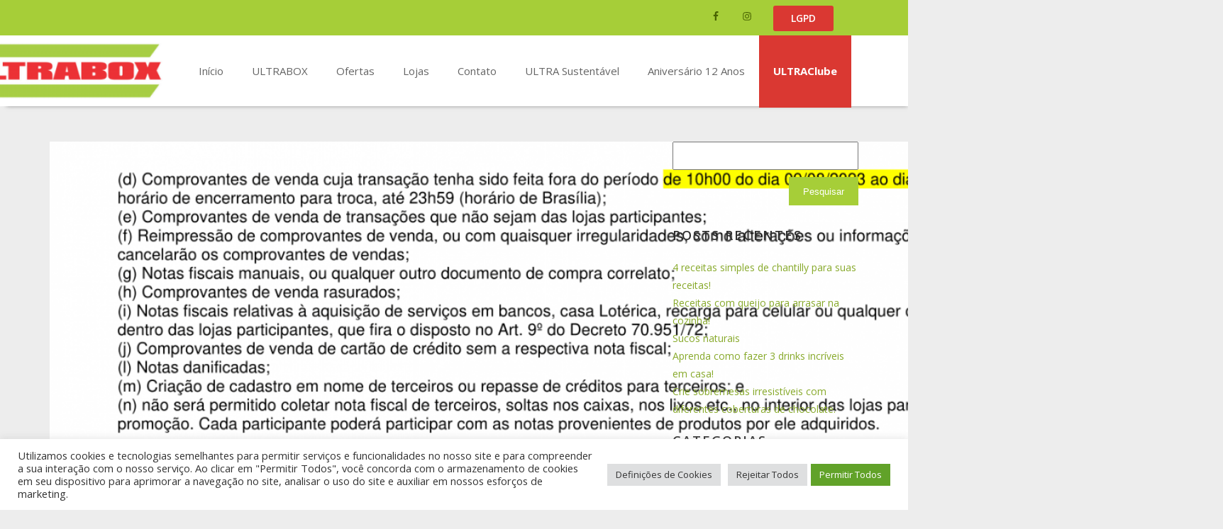

--- FILE ---
content_type: text/html; charset=UTF-8
request_url: https://ultraboxatacado.com.br/regulamento-aniversario-10-anos-ultrabox-2023-raspinha-premiada/regulamento-ultrabox-aditada-3/
body_size: 19209
content:
<!DOCTYPE html><html><head><meta charset="utf-8"><meta http-equiv="X-UA-Compatible" content="IE=edge"><meta name="viewport" content="width=device-width, initial-scale=1, maximum-scale=1, user-scalable=no">  <script type="text/javascript" async src="https://d335luupugsy2.cloudfront.net/js/loader-scripts/cec13b53-c752-4c07-a80a-8b69d43b38c2-loader.js"></script>  <script>(function(w,d,s,l,i){w[l]=w[l]||[];w[l].push({'gtm.start':new Date().getTime(),event:'gtm.js'});var f=d.getElementsByTagName(s)[0],j=d.createElement(s),dl=l!='dataLayer'?'&l='+l:'';j.async=true;j.src='https://www.googletagmanager.com/gtm.js?id='+i+dl;f.parentNode.insertBefore(j,f);})(window,document,'script','dataLayer','GTM-5VCBB7Q');</script>    <script type="text/plain" data-cli-class="cli-blocker-script" data-cli-script-type="analytics" data-cli-block="true" data-cli-element-position="head">!function(f,b,e,v,n,t,s)
  {if(f.fbq)return;n=f.fbq=function(){n.callMethod?
  n.callMethod.apply(n,arguments):n.queue.push(arguments)};
  if(!f._fbq)f._fbq=n;n.push=n;n.loaded=!0;n.version='2.0';
  n.queue=[];t=b.createElement(e);t.async=!0;
  t.src=v;s=b.getElementsByTagName(e)[0];
  s.parentNode.insertBefore(t,s)}(window, document,'script',
  'https://connect.facebook.net/en_US/fbevents.js');
  fbq('init', '285419019147923');
  fbq('track', 'PageView');</script> <noscript> <img height="1" width="1" style="display:none" src="https://www.facebook.com/tr?id=285419019147923&ev=PageView&noscript=1"/> </noscript><link media="all" href="https://ultraboxatacado.com.br/wp-content/cache/autoptimize/2/css/autoptimize_0fc30260d0dc9775e9088ae0faa2e0bd.css" rel="stylesheet"><link media="screen" href="https://ultraboxatacado.com.br/wp-content/cache/autoptimize/2/css/autoptimize_5c490a8efe78ea974beb5e8d75c43817.css" rel="stylesheet"><title>Regulamento ULTRABOX aditada-3 | ULTRABOX</title><meta name="robots" content="max-image-preview:large"/><link rel="canonical" href="https://ultraboxatacado.com.br/regulamento-aniversario-10-anos-ultrabox-2023-raspinha-premiada/regulamento-ultrabox-aditada-3/"/><meta name="generator" content="All in One SEO (AIOSEO) 4.4.3"/><meta property="og:locale" content="pt_BR"/><meta property="og:site_name" content="ULTRABOX | Servir é a nossa maior satisfação. Buscamos sempre superar as expectativas e as necessidades dos nossos clientes."/><meta property="og:type" content="article"/><meta property="og:title" content="Regulamento ULTRABOX aditada-3 | ULTRABOX"/><meta property="og:url" content="https://ultraboxatacado.com.br/regulamento-aniversario-10-anos-ultrabox-2023-raspinha-premiada/regulamento-ultrabox-aditada-3/"/><meta property="og:image" content="https://ultraboxatacado.com.br/wp-content/uploads/sites/2/2022/10/Marca-Ultrabox-e1665426626175.png"/><meta property="og:image:secure_url" content="https://ultraboxatacado.com.br/wp-content/uploads/sites/2/2022/10/Marca-Ultrabox-e1665426626175.png"/><meta property="article:published_time" content="2023-08-15T14:45:33+00:00"/><meta property="article:modified_time" content="2023-08-15T14:45:33+00:00"/><meta name="twitter:card" content="summary"/><meta name="twitter:title" content="Regulamento ULTRABOX aditada-3 | ULTRABOX"/><meta name="twitter:image" content="https://ultraboxatacado.com.br/wp-content/uploads/sites/2/2022/10/Marca-Ultrabox-e1665426626175.png"/><meta name="google" content="nositelinkssearchbox"/> <script type="application/ld+json" class="aioseo-schema">{"@context":"https:\/\/schema.org","@graph":[{"@type":"BreadcrumbList","@id":"https:\/\/ultraboxatacado.com.br\/regulamento-aniversario-10-anos-ultrabox-2023-raspinha-premiada\/regulamento-ultrabox-aditada-3\/#breadcrumblist","itemListElement":[{"@type":"ListItem","@id":"https:\/\/ultraboxatacado.com.br\/#listItem","position":1,"item":{"@type":"WebPage","@id":"https:\/\/ultraboxatacado.com.br\/","name":"In\u00edcio","description":"Servir \u00e9 a nossa maior satisfa\u00e7\u00e3o. Buscamos sempre superar as expectativas e as necessidades dos nossos clientes.","url":"https:\/\/ultraboxatacado.com.br\/"},"nextItem":"https:\/\/ultraboxatacado.com.br\/regulamento-aniversario-10-anos-ultrabox-2023-raspinha-premiada\/regulamento-ultrabox-aditada-3\/#listItem"},{"@type":"ListItem","@id":"https:\/\/ultraboxatacado.com.br\/regulamento-aniversario-10-anos-ultrabox-2023-raspinha-premiada\/regulamento-ultrabox-aditada-3\/#listItem","position":2,"item":{"@type":"WebPage","@id":"https:\/\/ultraboxatacado.com.br\/regulamento-aniversario-10-anos-ultrabox-2023-raspinha-premiada\/regulamento-ultrabox-aditada-3\/","name":"Regulamento ULTRABOX aditada-3","url":"https:\/\/ultraboxatacado.com.br\/regulamento-aniversario-10-anos-ultrabox-2023-raspinha-premiada\/regulamento-ultrabox-aditada-3\/"},"previousItem":"https:\/\/ultraboxatacado.com.br\/#listItem"}]},{"@type":"ItemPage","@id":"https:\/\/ultraboxatacado.com.br\/regulamento-aniversario-10-anos-ultrabox-2023-raspinha-premiada\/regulamento-ultrabox-aditada-3\/#itempage","url":"https:\/\/ultraboxatacado.com.br\/regulamento-aniversario-10-anos-ultrabox-2023-raspinha-premiada\/regulamento-ultrabox-aditada-3\/","name":"Regulamento ULTRABOX aditada-3 | ULTRABOX","inLanguage":"pt-BR","isPartOf":{"@id":"https:\/\/ultraboxatacado.com.br\/#website"},"breadcrumb":{"@id":"https:\/\/ultraboxatacado.com.br\/regulamento-aniversario-10-anos-ultrabox-2023-raspinha-premiada\/regulamento-ultrabox-aditada-3\/#breadcrumblist"},"datePublished":"2023-08-15T14:45:33-03:00","dateModified":"2023-08-15T14:45:33-03:00"},{"@type":"Organization","@id":"https:\/\/ultraboxatacado.com.br\/#organization","name":"ULTRABOX","url":"https:\/\/ultraboxatacado.com.br\/","logo":{"@type":"ImageObject","url":"https:\/\/ultraboxatacado.com.br\/wp-content\/uploads\/sites\/2\/2022\/10\/Marca-Ultrabox-e1665426626175.png","@id":"https:\/\/ultraboxatacado.com.br\/#organizationLogo","width":300,"height":98},"image":{"@id":"https:\/\/ultraboxatacado.com.br\/#organizationLogo"}},{"@type":"WebSite","@id":"https:\/\/ultraboxatacado.com.br\/#website","url":"https:\/\/ultraboxatacado.com.br\/","name":"ULTRABOX","description":"Servir \u00e9 a nossa maior satisfa\u00e7\u00e3o. Buscamos sempre superar as expectativas e as necessidades dos nossos clientes.","inLanguage":"pt-BR","publisher":{"@id":"https:\/\/ultraboxatacado.com.br\/#organization"}}]}</script> <script type="text/javascript">window.ga=window.ga||function(){(ga.q=ga.q||[]).push(arguments)};ga.l=+new Date;ga('create',"UA-167873665-1",'auto');ga('send','pageview');</script> <script async src="https://www.google-analytics.com/analytics.js"></script> <link rel='dns-prefetch' href='//maps.google.com'/><link rel='dns-prefetch' href='//s.w.org'/><link rel="alternate" type="application/rss+xml" title="Feed de comentários para ULTRABOX &raquo; Regulamento ULTRABOX aditada-3" href="https://ultraboxatacado.com.br/regulamento-aniversario-10-anos-ultrabox-2023-raspinha-premiada/regulamento-ultrabox-aditada-3/feed/"/> <script type="text/javascript">window._wpemojiSettings={"baseUrl":"https:\/\/s.w.org\/images\/core\/emoji\/13.0.1\/72x72\/","ext":".png","svgUrl":"https:\/\/s.w.org\/images\/core\/emoji\/13.0.1\/svg\/","svgExt":".svg","source":{"concatemoji":"https:\/\/ultraboxatacado.com.br\/wp-includes\/js\/wp-emoji-release.min.js?ver=5.6.16"}};!function(e,a,t){var n,r,o,i=a.createElement("canvas"),p=i.getContext&&i.getContext("2d");function s(e,t){var a=String.fromCharCode;p.clearRect(0,0,i.width,i.height),p.fillText(a.apply(this,e),0,0);e=i.toDataURL();return p.clearRect(0,0,i.width,i.height),p.fillText(a.apply(this,t),0,0),e===i.toDataURL()}function c(e){var t=a.createElement("script");t.src=e,t.defer=t.type="text/javascript",a.getElementsByTagName("head")[0].appendChild(t)}for(o=Array("flag","emoji"),t.supports={everything:!0,everythingExceptFlag:!0},r=0;r<o.length;r++)t.supports[o[r]]=function(e){if(!p||!p.fillText)return!1;switch(p.textBaseline="top",p.font="600 32px Arial",e){case"flag":return s([127987,65039,8205,9895,65039],[127987,65039,8203,9895,65039])?!1:!s([55356,56826,55356,56819],[55356,56826,8203,55356,56819])&&!s([55356,57332,56128,56423,56128,56418,56128,56421,56128,56430,56128,56423,56128,56447],[55356,57332,8203,56128,56423,8203,56128,56418,8203,56128,56421,8203,56128,56430,8203,56128,56423,8203,56128,56447]);case"emoji":return!s([55357,56424,8205,55356,57212],[55357,56424,8203,55356,57212])}return!1}(o[r]),t.supports.everything=t.supports.everything&&t.supports[o[r]],"flag"!==o[r]&&(t.supports.everythingExceptFlag=t.supports.everythingExceptFlag&&t.supports[o[r]]);t.supports.everythingExceptFlag=t.supports.everythingExceptFlag&&!t.supports.flag,t.DOMReady=!1,t.readyCallback=function(){t.DOMReady=!0},t.supports.everything||(n=function(){t.readyCallback()},a.addEventListener?(a.addEventListener("DOMContentLoaded",n,!1),e.addEventListener("load",n,!1)):(e.attachEvent("onload",n),a.attachEvent("onreadystatechange",function(){"complete"===a.readyState&&t.readyCallback()})),(n=t.source||{}).concatemoji?c(n.concatemoji):n.wpemoji&&n.twemoji&&(c(n.twemoji),c(n.wpemoji)))}(window,document,window._wpemojiSettings);</script> <link rel='stylesheet' id='dashicons-css' href='https://ultraboxatacado.com.br/wp-includes/css/dashicons.min.css?ver=5.6.16' type='text/css' media='all'/><link rel='stylesheet' id='js_composer_custom_css-css' href='https://ultraboxatacado.com.br/wp-content/cache/autoptimize/2/css/autoptimize_single_2133f953545589841ec879f51f0cd8bb.css?ver=5.5.2' type='text/css' media='all'/> <script type='text/javascript' id='wpgmza_data-js-extra'>var wpgmza_google_api_status={"message":"Enqueued","code":"ENQUEUED"};var wpgmza_google_api_status={"message":"Enqueued","code":"ENQUEUED"};var wpgmza_google_api_status={"message":"Enqueued","code":"ENQUEUED"};</script> <script type='text/javascript' src='//maps.google.com/maps/api/js?v=quarterly&#038;language=pt&#038;libraries=geometry%2Cplaces%2Cvisualization%2Cplaces%2Cvisualization&#038;key=AIzaSyBV_iu8fcZAbkzYIX9cQFuyqFCTPDfztso&#038;callback=__wpgmzaMapEngineLoadedCallback&#038;ver=5.6.16' id='wpgmza_api_call-js' data-usercentrics="Google Maps"></script> <script type='text/javascript' src='https://ultraboxatacado.com.br/wp-includes/js/jquery/jquery.min.js?ver=3.5.1' id='jquery-core-js'></script> <script type='text/javascript' id='wpgmza-js-extra'>var WPGMZA_localized_data={"adminurl":"https:\/\/ultraboxatacado.com.br\/wp-admin\/","siteHash":"30ee4bff5c45bef92ae782731bb9db68","ajaxurl":"https:\/\/ultraboxatacado.com.br\/wp-admin\/admin-ajax.php","pluginDirURL":"https:\/\/ultraboxatacado.com.br\/wp-content\/plugins\/wp-google-maps\/","ajaxnonce":"0a18ce1d57","legacyajaxnonce":"b72287629b","html":{"googleMapsAPIErrorDialog":"<div>\r\n\r\n\t<h2>Maps API Error<\/h2>\r\n\t\r\n\t<div>\r\n\t\r\n\t\t<p>\r\n\t\t\tOne or more error(s) have occured attempting to initialize the Maps API:\t\t<\/p>\r\n\t\r\n\t\t<ul class=\"wpgmza-google-api-error-list\">\n<li class=\"template notice notice-error\">\r\n\t\t\t\t<span class=\"wpgmza-message\"><\/span>\r\n\t\t\t\t<span class=\"wpgmza-documentation-buttons\">\r\n\t\t\t\t\t<a target=\"_blank\">\r\n\t\t\t\t\t\t<i class=\"fa\" aria-hidden=\"true\"><\/i>\r\n\t\t\t\t\t<\/a>\r\n\t\t\t\t<\/span>\r\n\t\t\t<\/li>\r\n\t\t<\/ul>\n<\/div>\r\n\t\t\t<p class=\"wpgmza-front-end-only\">\r\n\t\t<i class=\"fa fa-eye\" aria-hidden=\"true\"><\/i>\r\n\t\tThis dialog is only visible to administrators\t<\/p>\r\n\t\r\n\t<!--<button data-remodal-action=\"confirm\" class=\"remodal-confirm\">\r\n\t\tDismiss\t<\/button>-->\r\n\r\n<\/div>"},"imageFolderURL":"https:\/\/ultraboxatacado.com.br\/wp-content\/plugins\/wp-google-maps\/images\/","resturl":"https:\/\/ultraboxatacado.com.br\/wp-json\/wpgmza\/v1","restnonce":"7d6809611f","restnoncetable":{"\/(polygons|polylines|circles|rectangles|pointlabels)(\\\/\\d+)?\/":"491756d162","\/markers(\\\/\\d+)?\/":"addc1bb449","\/datatables":"e96205c1a9","\/marker-listing\/":"19611555e1","\/maps\/":"f067b2ebe9","\/heatmaps(\\\/\\d+)?\/":"70848c7855"},"settings":{"wpgmza_settings_map_streetview":"yes","wpgmza_settings_map_zoom":"yes","wpgmza_settings_map_pan":"yes","wpgmza_settings_map_type":"yes","wpgmza_settings_marker_pull":"0","wpgmza_maps_engine":"google-maps","wpgmza_maps_engine_dialog_done":true,"wpgmza_settings_image_resizing":"yes","wpgmza_settings_use_timthumb":"yes","wpgmza_settings_image_width":"200","wpgmza_google_maps_api_key":"QUl6YVN5QlZfaXU4ZmNaQWJrellJWDljUUZ1eXFGQ1RQRGZ6dHNv","engine":"google-maps","user_interface_style":"legacy","wpgmza_marker_xml_location":"opt\/bitnami\/apps\/wordpress\/htdocs\/wp-content\/uploads\/sites\/2\/wp-google-maps\/","wpgmza_marker_xml_url":"https:\/\/ultraboxatacado.com.br\/wp-content\/uploads\/sites\/2\/wp-google-maps\/","internal_engine":"legacy","disablePanControl":true,"disableStreetViewControl":true,"disableTypeControl":true,"disableZoomControl":true,"googleMapsApiKey":"QUl6YVN5QlZfaXU4ZmNaQWJrellJWDljUUZ1eXFGQ1RQRGZ6dHNv","infoWindowImageResizing":"yes","infoWindowImageWidth":"200","internalEngine":"legacy","mapsEngineDialogDone":true,"markerPull":"database","markerXmlLocation":"opt\/bitnami\/apps\/wordpress\/htdocs\/wp-content\/uploads\/sites\/2\/wp-google-maps\/","markerXmlUrl":"https:\/\/ultraboxatacado.com.br\/wp-content\/uploads\/sites\/2\/wp-google-maps\/","userInterfaceStyle":"legacy"},"stylingSettings":{},"currentPage":null,"userCanAdministrator":"0","serverCanInflate":"1","localized_strings":{"unsecure_geolocation":"Many browsers are no longer allowing geolocation from unsecured origins. You will need to secure your site with an SSL certificate (HTTPS) or this feature may not work for your visitors","use_my_location":"Use minha localiza\u00e7\u00e3o","google_api_not_loaded":"The map cannot be initialized because the Maps API has not been loaded. Please check your settings.","no_google_maps_api_key":"You have not entered a <b>Google Maps API Key<\/b>.<br \/><br \/>Please go to the your admin area, then Maps, then Settings, then the Advanced tab to <a href=\"https:\/\/ultraboxatacado.com.br\/wp-admin\/admin.php?page=wp-google-maps-menu-settings&highlight=wpgmza_google_maps_api_key#advanced-settings\">enter your Google Maps API key<\/a>.<br \/><br \/>Alternatively, <a href=\"https:\/\/ultraboxatacado.com.br\/wp-admin\/admin.php?page=wp-google-maps-menu-settings&highlight=wpgmza_maps_engine\">choose the Open Layers engine<\/a> to avoid getting an API key.","documentation":"Documenta\u00e7\u00e3o do Localizador de Loja","api_dashboard":"API Dashboard","verify_project":"Verify Project","no_shape_circle":"Please create the circle first.","no_shape_rectangle":"\ufeffExcluir este marcador","no_shape_polygon":"Please create the polygon first.","no_shape_polyline":"Excluir esta polilinha","failed_to_get_address":"Esconder o Endere\u00e7o","failed_to_create_marker":"Failed to create marker %d - this marker cannot be placed on the map.","my_location":"Minha localiza\u00e7\u00e3o","kilometers_away":"km de dist\u00e2ncia","miles_away":"milhas de dist\u00e2ncia","import_completed":"Import completed.","importing_please_wait":"Importing, this may take a moment...","no_address_specified":"Esconder o campo de endere\u00e7o","add_marker":"Adicionar Marcador","save_marker":"Salvar Marcador","please_wait":"Explique por favor","zero_results":"No results found in this location. Please try again.","address_not_found":"This address could not be found. WP Go Maps uses a 3rd party service (eg Google) to convert addresses to geographic coordinates. Unfortunately, the service has no records for this address at present. Please try an alternative format, or manually position the marker using right click.","geocode_fail":"Geocode failed due to technical reasons","you_must_check_gdpr_consent":"You must check the GDPR consent box to continue","no_gps_coordinates":"No GPS coordinates found","fetching_directions":"Obtendo instru\u00e7\u00f5es de Como Chegar","unknown_directions_service_status":"Unknown directions service status","please_fill_out_both_from_and_to_fields":"Por favor preencha tanto o campo 'de' como o 'para'","no_picture_found":"No picture found","overwrite_theme_data":"Tem certeza que voc\u00ea quer excluir o mapa?","upload_complete":"Subir Arquivo","uploading_file":"Subir Arquivo","bulk_jpeg_media_title":"WP Go Maps - Bulk JPEG Upload","from_your_location":"Minha localiza\u00e7\u00e3o","from_searched_location":"Mostrar a Localiza\u00e7\u00e3o do Usu\u00e1rio","yes":"\ufeffSim","no":"\ufeffN\u00e3o","requires_gold_v5":"Acabou de conhecer o WP Google Maps?","confirm_remove_duplicates":"This operation is not reversable. We recommend you take a backup before proceeding. Would you like to continue?","invalid_theme_data":"Invalid theme data","duplicate_custom_field_name":"Duplicate custom field names, please ensure you only add unique custom field names.","disabled_interactions_notice":"Some interactions are disabled.","interactions_enabled_notice":"Interactions Enabled","disabled_interactions_button":"Ativar Instru\u00e7\u00f5es de Como Chegar?","use_two_fingers":"Use two fingers to move the map","use_ctrl_scroll_to_zoom":"Use ctrl + scroll to zoom the map","geocode_was_not_successful":"Geocode n\u00e3o foi be","geocoding_library_notice":"Geocoding this address failed. Please check you have enabled the Geocoding API for your Google Maps API project.","map_delete_prompt_text":"Tem certeza que voc\u00ea quer excluir o mapa?","map_bulk_delete_prompt_text":"Tem certeza que voc\u00ea quer excluir o mapa?","general_delete_prompt_text":"Tem certeza que voc\u00ea quer excluir o mapa?","new_map":"Salvar o Mapa","cloud_api_key_error_1":"Autocomplete disabled. <a href=\"https:\/\/wpgmaps.com\/documentation\/autocomplete-disabled\/\" target=\"_BLANK\">Find out more<\/a>.","please_select_a_file_to_upload":"Please select a file to upload.","import_reservedwordsfix":"F\u00f3rum de suporto","delete_reservedwordsfix":"Excluir","back_to_import_data":"Back to Import Data","are_you_sure_you_wish_to_delete_this_file":"Tem certeza que voc\u00ea quer excluir esse marcador?","file_deleted":"File deleted.","please_enter_a_url_to_import_from":"Please enter a URL to import from.","loading_import_options":"Loading import options...","are_you_sure_you_wish_to_delete_this_scheduled_import":"Tem certeza que voc\u00ea quer excluir o mapa?","scheduled_import_deleted":"Scheduled import deleted.","please_select_at_least_one_map_to_export":"Please select at least one map to export.","directions":"Como Chegar","get_directions":"Como chegar","more_info":"\ufeffMais detalhes"},"api_consent_html":"<div class=\"wpgmza-gdpr-compliance\"><p>\r\n\tI agree for my personal data to be processed by <span name=\"wpgmza_gdpr_company_name\">ULTRABOX<\/span>, for the purpose(s) of <span name=\"wpgmza_gdpr_retention_purpose\">displaying map tiles, geocoding addresses and calculating and display directions.<\/span>.\r\n<\/p>\r\n\r\n<p>\t\r\n\tI agree for my personal data, provided via map API calls, to be processed by the API provider, for the purposes of geocoding (converting addresses to coordinates), reverse geocoding and\tgenerating directions.\r\n<\/p>\r\n<p>\r\n\tSome visual components of WP Go Maps use 3rd party libraries which are loaded over the network. At present the libraries are Google Maps, Open Street Map, jQuery DataTables and FontAwesome. When loading resources over a network, the 3rd party server will receive your IP address and User Agent string amongst other details. Please refer to the Privacy Policy of the respective libraries for details on how they use data and the process to exercise your rights under the GDPR regulations.\r\n<\/p>\r\n<p>\r\n\tWP Go Maps uses jQuery DataTables to display sortable, searchable tables, such as that seen in the Advanced Marker Listing and on the Map Edit Page. jQuery DataTables in certain circumstances uses a cookie to save and later recall the \"state\" of a given table - that is, the search term, sort column and order and current page. This data is held in local storage and retained until this is cleared manually. No libraries used by WP Go Maps transmit this information.\r\n<\/p>\r\n<p>\r\n\tPlease <a href=\"https:\/\/developers.google.com\/maps\/terms\">see here<\/a> and <a href=\"https:\/\/maps.google.com\/help\/terms_maps.html\">here<\/a> for Google's terms. Please also see <a href=\"https:\/\/policies.google.com\/privacy?hl=en-GB&gl=uk\">Google's Privacy Policy<\/a>. We do not send the API provider any personally identifying information, or information that could uniquely identify your device.\r\n<\/p>\r\n<p>\r\n\tWhere this notice is displayed in place of a map, agreeing to this notice will store a cookie recording your agreement so you are not prompted again.\r\n<\/p><p class='wpgmza-centered'><button class='wpgmza-api-consent'>I agree<\/button><\/div><\/p>","basic_version":"9.0.21","_isProVersion":"1","defaultMarkerIcon":"https:\/\/ultraboxatacado.com.br\/wp-content\/plugins\/wp-google-maps\/images\/spotlight-poi3.png","markerXMLPathURL":"\/\/ultraboxatacado.com.br\/wp-content\/uploads\/sites\/2\/wp-google-maps\/2-","is_admin":"0","locale":"pt_BR","isServerIIS":"","labelpointIcon":"https:\/\/ultraboxatacado.com.br\/wp-content\/plugins\/wp-google-maps\/images\/label-point.png","buildCode":"B.9.0.21::P.8.1.9::L.G","import_security_nonce":"48b36d96f4","export_security_nonce":"132a7305c1","gutenbergData":{"maps":[{"id":"1","map_title":"Nossas Lojas"}]},"postID":"11106","mediaRestUrl":"https:\/\/ultraboxatacado.com.br\/wp-json\/wp\/v2\/media\/","categoryTreeData":{"id":0,"name":"Todas","icon":{"url":"","retina":false},"priority":0,"children":[],"marker_count":0},"defaultPreloaderImage":"https:\/\/ultraboxatacado.com.br\/wp-content\/plugins\/wp-google-maps-pro\/images\/AjaxLoader.gif","pro_version":"8.1.9","heatmapIcon":"https:\/\/ultraboxatacado.com.br\/wp-content\/plugins\/wp-google-maps-pro\/images\/heatmap-point.png"};var WPGMZA_localized_data={"adminurl":"https:\/\/ultraboxatacado.com.br\/wp-admin\/","siteHash":"30ee4bff5c45bef92ae782731bb9db68","ajaxurl":"https:\/\/ultraboxatacado.com.br\/wp-admin\/admin-ajax.php","pluginDirURL":"https:\/\/ultraboxatacado.com.br\/wp-content\/plugins\/wp-google-maps\/","ajaxnonce":"0a18ce1d57","legacyajaxnonce":"b72287629b","html":{"googleMapsAPIErrorDialog":"<div>\r\n\r\n\t<h2>Maps API Error<\/h2>\r\n\t\r\n\t<div>\r\n\t\r\n\t\t<p>\r\n\t\t\tOne or more error(s) have occured attempting to initialize the Maps API:\t\t<\/p>\r\n\t\r\n\t\t<ul class=\"wpgmza-google-api-error-list\">\n<li class=\"template notice notice-error\">\r\n\t\t\t\t<span class=\"wpgmza-message\"><\/span>\r\n\t\t\t\t<span class=\"wpgmza-documentation-buttons\">\r\n\t\t\t\t\t<a target=\"_blank\">\r\n\t\t\t\t\t\t<i class=\"fa\" aria-hidden=\"true\"><\/i>\r\n\t\t\t\t\t<\/a>\r\n\t\t\t\t<\/span>\r\n\t\t\t<\/li>\r\n\t\t<\/ul>\n<\/div>\r\n\t\t\t<p class=\"wpgmza-front-end-only\">\r\n\t\t<i class=\"fa fa-eye\" aria-hidden=\"true\"><\/i>\r\n\t\tThis dialog is only visible to administrators\t<\/p>\r\n\t\r\n\t<!--<button data-remodal-action=\"confirm\" class=\"remodal-confirm\">\r\n\t\tDismiss\t<\/button>-->\r\n\r\n<\/div>"},"imageFolderURL":"https:\/\/ultraboxatacado.com.br\/wp-content\/plugins\/wp-google-maps\/images\/","resturl":"https:\/\/ultraboxatacado.com.br\/wp-json\/wpgmza\/v1","restnonce":"7d6809611f","restnoncetable":{"\/(polygons|polylines|circles|rectangles|pointlabels)(\\\/\\d+)?\/":"491756d162","\/markers(\\\/\\d+)?\/":"addc1bb449","\/datatables":"e96205c1a9","\/marker-listing\/":"19611555e1","\/maps\/":"f067b2ebe9","\/heatmaps(\\\/\\d+)?\/":"70848c7855"},"settings":{"wpgmza_settings_map_streetview":"yes","wpgmza_settings_map_zoom":"yes","wpgmza_settings_map_pan":"yes","wpgmza_settings_map_type":"yes","wpgmza_settings_marker_pull":"0","wpgmza_maps_engine":"google-maps","wpgmza_maps_engine_dialog_done":true,"wpgmza_settings_image_resizing":"yes","wpgmza_settings_use_timthumb":"yes","wpgmza_settings_image_width":"200","wpgmza_google_maps_api_key":"QUl6YVN5QlZfaXU4ZmNaQWJrellJWDljUUZ1eXFGQ1RQRGZ6dHNv","engine":"google-maps","user_interface_style":"legacy","wpgmza_marker_xml_location":"opt\/bitnami\/apps\/wordpress\/htdocs\/wp-content\/uploads\/sites\/2\/wp-google-maps\/","wpgmza_marker_xml_url":"https:\/\/ultraboxatacado.com.br\/wp-content\/uploads\/sites\/2\/wp-google-maps\/","internal_engine":"legacy","disablePanControl":true,"disableStreetViewControl":true,"disableTypeControl":true,"disableZoomControl":true,"googleMapsApiKey":"QUl6YVN5QlZfaXU4ZmNaQWJrellJWDljUUZ1eXFGQ1RQRGZ6dHNv","infoWindowImageResizing":"yes","infoWindowImageWidth":"200","internalEngine":"legacy","mapsEngineDialogDone":true,"markerPull":"database","markerXmlLocation":"opt\/bitnami\/apps\/wordpress\/htdocs\/wp-content\/uploads\/sites\/2\/wp-google-maps\/","markerXmlUrl":"https:\/\/ultraboxatacado.com.br\/wp-content\/uploads\/sites\/2\/wp-google-maps\/","userInterfaceStyle":"legacy"},"stylingSettings":{},"currentPage":null,"userCanAdministrator":"0","serverCanInflate":"1","localized_strings":{"unsecure_geolocation":"Many browsers are no longer allowing geolocation from unsecured origins. You will need to secure your site with an SSL certificate (HTTPS) or this feature may not work for your visitors","use_my_location":"Use minha localiza\u00e7\u00e3o","google_api_not_loaded":"The map cannot be initialized because the Maps API has not been loaded. Please check your settings.","no_google_maps_api_key":"You have not entered a <b>Google Maps API Key<\/b>.<br \/><br \/>Please go to the your admin area, then Maps, then Settings, then the Advanced tab to <a href=\"https:\/\/ultraboxatacado.com.br\/wp-admin\/admin.php?page=wp-google-maps-menu-settings&highlight=wpgmza_google_maps_api_key#advanced-settings\">enter your Google Maps API key<\/a>.<br \/><br \/>Alternatively, <a href=\"https:\/\/ultraboxatacado.com.br\/wp-admin\/admin.php?page=wp-google-maps-menu-settings&highlight=wpgmza_maps_engine\">choose the Open Layers engine<\/a> to avoid getting an API key.","documentation":"Documenta\u00e7\u00e3o do Localizador de Loja","api_dashboard":"API Dashboard","verify_project":"Verify Project","no_shape_circle":"Please create the circle first.","no_shape_rectangle":"\ufeffExcluir este marcador","no_shape_polygon":"Please create the polygon first.","no_shape_polyline":"Excluir esta polilinha","failed_to_get_address":"Esconder o Endere\u00e7o","failed_to_create_marker":"Failed to create marker %d - this marker cannot be placed on the map.","my_location":"Minha localiza\u00e7\u00e3o","kilometers_away":"km de dist\u00e2ncia","miles_away":"milhas de dist\u00e2ncia","import_completed":"Import completed.","importing_please_wait":"Importing, this may take a moment...","no_address_specified":"Esconder o campo de endere\u00e7o","add_marker":"Adicionar Marcador","save_marker":"Salvar Marcador","please_wait":"Explique por favor","zero_results":"No results found in this location. Please try again.","address_not_found":"This address could not be found. WP Go Maps uses a 3rd party service (eg Google) to convert addresses to geographic coordinates. Unfortunately, the service has no records for this address at present. Please try an alternative format, or manually position the marker using right click.","geocode_fail":"Geocode failed due to technical reasons","you_must_check_gdpr_consent":"You must check the GDPR consent box to continue","no_gps_coordinates":"No GPS coordinates found","fetching_directions":"Obtendo instru\u00e7\u00f5es de Como Chegar","unknown_directions_service_status":"Unknown directions service status","please_fill_out_both_from_and_to_fields":"Por favor preencha tanto o campo 'de' como o 'para'","no_picture_found":"No picture found","overwrite_theme_data":"Tem certeza que voc\u00ea quer excluir o mapa?","upload_complete":"Subir Arquivo","uploading_file":"Subir Arquivo","bulk_jpeg_media_title":"WP Go Maps - Bulk JPEG Upload","from_your_location":"Minha localiza\u00e7\u00e3o","from_searched_location":"Mostrar a Localiza\u00e7\u00e3o do Usu\u00e1rio","yes":"\ufeffSim","no":"\ufeffN\u00e3o","requires_gold_v5":"Acabou de conhecer o WP Google Maps?","confirm_remove_duplicates":"This operation is not reversable. We recommend you take a backup before proceeding. Would you like to continue?","invalid_theme_data":"Invalid theme data","duplicate_custom_field_name":"Duplicate custom field names, please ensure you only add unique custom field names.","disabled_interactions_notice":"Some interactions are disabled.","interactions_enabled_notice":"Interactions Enabled","disabled_interactions_button":"Ativar Instru\u00e7\u00f5es de Como Chegar?","use_two_fingers":"Use two fingers to move the map","use_ctrl_scroll_to_zoom":"Use ctrl + scroll to zoom the map","geocode_was_not_successful":"Geocode n\u00e3o foi be","geocoding_library_notice":"Geocoding this address failed. Please check you have enabled the Geocoding API for your Google Maps API project.","map_delete_prompt_text":"Tem certeza que voc\u00ea quer excluir o mapa?","map_bulk_delete_prompt_text":"Tem certeza que voc\u00ea quer excluir o mapa?","general_delete_prompt_text":"Tem certeza que voc\u00ea quer excluir o mapa?","new_map":"Salvar o Mapa","cloud_api_key_error_1":"Autocomplete disabled. <a href=\"https:\/\/wpgmaps.com\/documentation\/autocomplete-disabled\/\" target=\"_BLANK\">Find out more<\/a>.","please_select_a_file_to_upload":"Please select a file to upload.","import_reservedwordsfix":"F\u00f3rum de suporto","delete_reservedwordsfix":"Excluir","back_to_import_data":"Back to Import Data","are_you_sure_you_wish_to_delete_this_file":"Tem certeza que voc\u00ea quer excluir esse marcador?","file_deleted":"File deleted.","please_enter_a_url_to_import_from":"Please enter a URL to import from.","loading_import_options":"Loading import options...","are_you_sure_you_wish_to_delete_this_scheduled_import":"Tem certeza que voc\u00ea quer excluir o mapa?","scheduled_import_deleted":"Scheduled import deleted.","please_select_at_least_one_map_to_export":"Please select at least one map to export.","directions":"Como Chegar","get_directions":"Como chegar","more_info":"\ufeffMais detalhes"},"api_consent_html":"<div class=\"wpgmza-gdpr-compliance\"><p>\r\n\tI agree for my personal data to be processed by <span name=\"wpgmza_gdpr_company_name\">ULTRABOX<\/span>, for the purpose(s) of <span name=\"wpgmza_gdpr_retention_purpose\">displaying map tiles, geocoding addresses and calculating and display directions.<\/span>.\r\n<\/p>\r\n\r\n<p>\t\r\n\tI agree for my personal data, provided via map API calls, to be processed by the API provider, for the purposes of geocoding (converting addresses to coordinates), reverse geocoding and\tgenerating directions.\r\n<\/p>\r\n<p>\r\n\tSome visual components of WP Go Maps use 3rd party libraries which are loaded over the network. At present the libraries are Google Maps, Open Street Map, jQuery DataTables and FontAwesome. When loading resources over a network, the 3rd party server will receive your IP address and User Agent string amongst other details. Please refer to the Privacy Policy of the respective libraries for details on how they use data and the process to exercise your rights under the GDPR regulations.\r\n<\/p>\r\n<p>\r\n\tWP Go Maps uses jQuery DataTables to display sortable, searchable tables, such as that seen in the Advanced Marker Listing and on the Map Edit Page. jQuery DataTables in certain circumstances uses a cookie to save and later recall the \"state\" of a given table - that is, the search term, sort column and order and current page. This data is held in local storage and retained until this is cleared manually. No libraries used by WP Go Maps transmit this information.\r\n<\/p>\r\n<p>\r\n\tPlease <a href=\"https:\/\/developers.google.com\/maps\/terms\">see here<\/a> and <a href=\"https:\/\/maps.google.com\/help\/terms_maps.html\">here<\/a> for Google's terms. Please also see <a href=\"https:\/\/policies.google.com\/privacy?hl=en-GB&gl=uk\">Google's Privacy Policy<\/a>. We do not send the API provider any personally identifying information, or information that could uniquely identify your device.\r\n<\/p>\r\n<p>\r\n\tWhere this notice is displayed in place of a map, agreeing to this notice will store a cookie recording your agreement so you are not prompted again.\r\n<\/p><p class='wpgmza-centered'><button class='wpgmza-api-consent'>I agree<\/button><\/div><\/p>","basic_version":"9.0.21","_isProVersion":"1","defaultMarkerIcon":"https:\/\/ultraboxatacado.com.br\/wp-content\/plugins\/wp-google-maps\/images\/spotlight-poi3.png","markerXMLPathURL":"\/\/ultraboxatacado.com.br\/wp-content\/uploads\/sites\/2\/wp-google-maps\/2-","is_admin":"0","locale":"pt_BR","isServerIIS":"","labelpointIcon":"https:\/\/ultraboxatacado.com.br\/wp-content\/plugins\/wp-google-maps\/images\/label-point.png","buildCode":"B.9.0.21::P.8.1.9::L.G","import_security_nonce":"48b36d96f4","export_security_nonce":"132a7305c1","gutenbergData":{"maps":[{"id":"1","map_title":"Nossas Lojas"}]},"postID":"11106","mediaRestUrl":"https:\/\/ultraboxatacado.com.br\/wp-json\/wp\/v2\/media\/","categoryTreeData":{"id":0,"name":"Todas","icon":{"url":"","retina":false},"priority":0,"children":[],"marker_count":0},"defaultPreloaderImage":"https:\/\/ultraboxatacado.com.br\/wp-content\/plugins\/wp-google-maps-pro\/images\/AjaxLoader.gif","pro_version":"8.1.9","heatmapIcon":"https:\/\/ultraboxatacado.com.br\/wp-content\/plugins\/wp-google-maps-pro\/images\/heatmap-point.png"};</script> <script type='text/javascript' id='cookie-law-info-js-extra'>var Cli_Data={"nn_cookie_ids":["__trf.src","cookielawinfo-checkbox-necessary","cookielawinfo-checkbox-performance","cookielawinfo-checkbox-analytics","cookielawinfo-checkbox-advertisement","_fbp","fr","_ga","_gid","cookielawinfo-checkbox-functional","cookielawinfo-checkbox-others"],"cookielist":[],"non_necessary_cookies":{"analytics":["_ga","_gid"],"advertisement":["__trf.src","_fbp","fr"],"performance":["_gat"]},"ccpaEnabled":"","ccpaRegionBased":"","ccpaBarEnabled":"","strictlyEnabled":["necessary","obligatoire"],"ccpaType":"gdpr","js_blocking":"1","custom_integration":"","triggerDomRefresh":"","secure_cookies":""};var cli_cookiebar_settings={"animate_speed_hide":"500","animate_speed_show":"500","background":"#FFF","border":"#b1a6a6c2","border_on":"","button_1_button_colour":"#61a229","button_1_button_hover":"#4e8221","button_1_link_colour":"#fff","button_1_as_button":"1","button_1_new_win":"","button_2_button_colour":"#333","button_2_button_hover":"#292929","button_2_link_colour":"#ffffff","button_2_as_button":"","button_2_hidebar":"","button_3_button_colour":"#dedfe0","button_3_button_hover":"#b2b2b3","button_3_link_colour":"#333333","button_3_as_button":"1","button_3_new_win":"","button_4_button_colour":"#dedfe0","button_4_button_hover":"#b2b2b3","button_4_link_colour":"#333333","button_4_as_button":"1","button_7_button_colour":"#61a229","button_7_button_hover":"#4e8221","button_7_link_colour":"#fff","button_7_as_button":"1","button_7_new_win":"","font_family":"inherit","header_fix":"","notify_animate_hide":"1","notify_animate_show":"","notify_div_id":"#cookie-law-info-bar","notify_position_horizontal":"right","notify_position_vertical":"bottom","scroll_close":"","scroll_close_reload":"","accept_close_reload":"","reject_close_reload":"","showagain_tab":"","showagain_background":"#fff","showagain_border":"#000","showagain_div_id":"#cookie-law-info-again","showagain_x_position":"100px","text":"#333333","show_once_yn":"","show_once":"10000","logging_on":"","as_popup":"","popup_overlay":"1","bar_heading_text":"","cookie_bar_as":"banner","popup_showagain_position":"bottom-right","widget_position":"left"};var log_object={"ajax_url":"https:\/\/ultraboxatacado.com.br\/wp-admin\/admin-ajax.php"};</script> <link rel="https://api.w.org/" href="https://ultraboxatacado.com.br/wp-json/"/><link rel="alternate" type="application/json" href="https://ultraboxatacado.com.br/wp-json/wp/v2/media/11106"/><link rel="EditURI" type="application/rsd+xml" title="RSD" href="https://ultraboxatacado.com.br/xmlrpc.php?rsd"/><link rel="wlwmanifest" type="application/wlwmanifest+xml" href="https://ultraboxatacado.com.br/wp-includes/wlwmanifest.xml"/><meta name="generator" content="WordPress 5.6.16"/><link rel='shortlink' href='https://ultraboxatacado.com.br/?p=11106'/><link rel="alternate" type="application/json+oembed" href="https://ultraboxatacado.com.br/wp-json/oembed/1.0/embed?url=https%3A%2F%2Fultraboxatacado.com.br%2Fregulamento-aniversario-10-anos-ultrabox-2023-raspinha-premiada%2Fregulamento-ultrabox-aditada-3%2F"/><link rel="alternate" type="text/xml+oembed" href="https://ultraboxatacado.com.br/wp-json/oembed/1.0/embed?url=https%3A%2F%2Fultraboxatacado.com.br%2Fregulamento-aniversario-10-anos-ultrabox-2023-raspinha-premiada%2Fregulamento-ultrabox-aditada-3%2F&#038;format=xml"/><meta name="generator" content="Powered by WPBakery Page Builder - drag and drop page builder for WordPress."/> <!--[if lte IE 9]><link rel="stylesheet" type="text/css" href="https://ultraboxatacado.com.br/wp-content/plugins/js_composer/assets/css/vc_lte_ie9.min.css" media="screen"><![endif]--><meta name="generator" content="Powered by Slider Revolution 5.4.8.3 - responsive, Mobile-Friendly Slider Plugin for WordPress with comfortable drag and drop interface."/><link rel="icon" href="https://ultraboxatacado.com.br/wp-content/uploads/sites/2/2022/10/cropped-Favicon_Ultrabox-32x32.png" sizes="32x32"/><link rel="icon" href="https://ultraboxatacado.com.br/wp-content/uploads/sites/2/2022/10/cropped-Favicon_Ultrabox-192x192.png" sizes="192x192"/><link rel="apple-touch-icon" href="https://ultraboxatacado.com.br/wp-content/uploads/sites/2/2022/10/cropped-Favicon_Ultrabox-180x180.png"/><meta name="msapplication-TileImage" content="https://ultraboxatacado.com.br/wp-content/uploads/sites/2/2022/10/cropped-Favicon_Ultrabox-270x270.png"/> <script type="text/javascript">function setREVStartSize(e){try{e.c=jQuery(e.c);var i=jQuery(window).width(),t=9999,r=0,n=0,l=0,f=0,s=0,h=0;if(e.responsiveLevels&&(jQuery.each(e.responsiveLevels,function(e,f){f>i&&(t=r=f,l=e),i>f&&f>r&&(r=f,n=e)}),t>r&&(l=n)),f=e.gridheight[l]||e.gridheight[0]||e.gridheight,s=e.gridwidth[l]||e.gridwidth[0]||e.gridwidth,h=i/s,h=h>1?1:h,f=Math.round(h*f),"fullscreen"==e.sliderLayout){var u=(e.c.width(),jQuery(window).height());if(void 0!=e.fullScreenOffsetContainer){var c=e.fullScreenOffsetContainer.split(",");if(c)jQuery.each(c,function(e,i){u=jQuery(i).length>0?u-jQuery(i).outerHeight(!0):u}),e.fullScreenOffset.split("%").length>1&&void 0!=e.fullScreenOffset&&e.fullScreenOffset.length>0?u-=jQuery(window).height()*parseInt(e.fullScreenOffset,0)/100:void 0!=e.fullScreenOffset&&e.fullScreenOffset.length>0&&(u-=parseInt(e.fullScreenOffset,0))}f=u}else void 0!=e.minHeight&&f<e.minHeight&&(f=e.minHeight);e.c.closest(".rev_slider_wrapper").css({height:f})}catch(d){console.log("Failure at Presize of Slider:"+d)}};</script> <noscript><style type="text/css">.wpb_animate_when_almost_visible{opacity:1}</style></noscript></head><body class="attachment attachment-template-default attachmentid-11106 attachment-png wp-custom-logo wpb-js-composer js-comp-ver-5.5.2 vc_responsive"> <noscript><iframe src="https://www.googletagmanager.com/ns.html?id=GTM-5VCBB7Q" height="0" width="0" style="display:none;visibility:hidden"></iframe></noscript><div style="position:absolute; left:-35255px;"><p>Experimente a revolução dos jogos online no <a href="https://spinangas.pt">Spinanga</a>, onde tecnologia de ponta se encontra com entretenimento de alta qualidade. Nossa plataforma oferece uma seleção exclusiva de slots com mecânicas inovadoras, sistemas de recompensas inteligentes e gráficos cinematográficos que transformam cada rodada numa experiência cinematográfica única.</p><p>Adentre o universo premium do <a href="https://ninecasinopt.com/">Nine Casino </a>, um santuário digital para os apreciadores de jogos sofisticados. Aqui você encontrará mesas de poker exclusivas com dealers profissionais, programas de fidelidade personalizados e acesso privilegiado a eventos especiais que conectam jogadores de todo o mundo numa atmosfera de luxo e exclusividade.</p><p>Mergulhe na adrenalina pura do <a href="https://mostbets-portugal.com/">Mostbet</a>, onde cada aposta representa uma oportunidade de conquistar prêmios extraordinários. Nossa plataforma combina jogos clássicos reinventados com inovações tecnológicas de última geração, oferecendo promoções semanais exclusivas e um sistema de cashback que maximiza suas chances de sucesso.</p><p>Descubra a excelência em jogos no <a href="https://888starz-login-pt.com/">888Starz</a>, uma plataforma que redefine os padrões de entretenimento digital. Com torneios diários emocionantes, jackpots acumulados que podem mudar vidas e um programa VIP que oferece benefícios incomparáveis, cada sessão de jogo se torna uma jornada rumo à grandeza.</p></div><header class="ib-header"> <span class="ib-header-button" onClick="openDiv(this)" data-open=".ib-header-bot-menu"><i class="fa fa-bars"></i></span><div class="ib-header-top"><div class="container"><div class="row"><div class="col-xs-12 text-left"><ul class="ib-header-top-list"><li style="float: right"><div class="widget simple-social-icons"><h6 class="ib-footer-top-widget-title">Redes Sociais</h6><ul class="alignleft"><li class="ssi-facebook"><a href="https://www.facebook.com/ultraboxatacado/" target="_blank" rel="noopener noreferrer"><svg role="img" class="social-facebook" aria-labelledby="social-facebook-2"><title id="social-facebook-2">Facebook</title><use xlink:href="https://ultraboxatacado.com.br/wp-content/plugins/simple-social-icons/symbol-defs.svg#social-facebook"></use></svg></a></li><li class="ssi-instagram"><a href="https://www.instagram.com/ultraboxatacado/" target="_blank" rel="noopener noreferrer"><svg role="img" class="social-instagram" aria-labelledby="social-instagram-2"><title id="social-instagram-2">Instagram</title><use xlink:href="https://ultraboxatacado.com.br/wp-content/plugins/simple-social-icons/symbol-defs.svg#social-instagram"></use></svg></a></li></ul></div><div class="widget_text widget widget_custom_html"><div class="textwidget custom-html-widget"><a class="ib-social-btn-header" id="btn-lgpd" href="https://ultraboxatacado.com.br/lei-geral-de-protecao-de-dados-lgpd/">LGPD</a></div></div></li></ul></div></div></div></div><div class="ib-header-bot"><div class="container"><div class="row"><div class="col-xs-12 col-sm-3 col-md-3"><div class="ib-header-bot-logo"> <a href="https://ultraboxatacado.com.br/" class="custom-logo-link" rel="home"><noscript><img width="300" height="98" src="https://ultraboxatacado.com.br/wp-content/uploads/sites/2/2022/10/Marca-Ultrabox-e1665426626175.png" class="custom-logo" alt="ULTRABOX"/></noscript><img width="300" height="98" src='data:image/svg+xml,%3Csvg%20xmlns=%22http://www.w3.org/2000/svg%22%20viewBox=%220%200%20300%2098%22%3E%3C/svg%3E' data-src="https://ultraboxatacado.com.br/wp-content/uploads/sites/2/2022/10/Marca-Ultrabox-e1665426626175.png" class="lazyload custom-logo" alt="ULTRABOX"/></a></div></div><div class="col-xs-12 col-sm-9 col-md-9 text-right"><nav class="ib-header-bot-menu"><ul id="menu-menu-principal-com-terca-da-carne" class="menu"><li id="menu-item-1935" class="menu-item menu-item-type-post_type menu-item-object-page menu-item-home menu-item-1935"><a href="https://ultraboxatacado.com.br/">Início</a></li><li id="menu-item-1936" class="menu-item menu-item-type-custom menu-item-object-custom menu-item-has-children menu-item-1936"><a href="#">ULTRABOX</a><ul class="sub-menu"><li id="menu-item-1937" class="menu-item menu-item-type-post_type menu-item-object-page menu-item-1937"><a href="https://ultraboxatacado.com.br/quem-somos/">Quem somos</a></li><li id="menu-item-1938" class="menu-item menu-item-type-post_type menu-item-object-page menu-item-1938"><a href="https://ultraboxatacado.com.br/historia/">História</a></li><li id="menu-item-1939" class="menu-item menu-item-type-post_type menu-item-object-page menu-item-1939"><a href="https://ultraboxatacado.com.br/proposito-visao-de-futuro-e-principios/">Propósito, Visão de Futuro e Princípios</a></li></ul></li><li id="menu-item-1940" class="menu-item menu-item-type-custom menu-item-object-custom menu-item-has-children menu-item-1940"><a href="#">Ofertas</a><ul class="sub-menu"><li id="menu-item-36710" class="menu-item menu-item-type-post_type menu-item-object-page menu-item-36710"><a href="https://ultraboxatacado.com.br/ultra-fim-de-semana-imbativel/">ULTRA Fim de Semana Imbatível</a></li><li id="menu-item-14142" class="menu-item menu-item-type-post_type menu-item-object-page menu-item-14142"><a href="https://ultraboxatacado.com.br/segunda-e-terca-do-carrinho-cheio/">Segunda e Terça do Carrinho Cheio</a></li><li id="menu-item-12859" class="menu-item menu-item-type-post_type menu-item-object-page menu-item-12859"><a href="https://ultraboxatacado.com.br/sacolao/">ULTRA Sacolão</a></li><li id="menu-item-16366" class="menu-item menu-item-type-post_type menu-item-object-page menu-item-16366"><a href="https://ultraboxatacado.com.br/panfleto-de-ofertas/">Panfleto de Ofertas</a></li><li id="menu-item-16371" class="menu-item menu-item-type-post_type menu-item-object-page menu-item-16371"><a href="https://ultraboxatacado.com.br/panfleto-de-ofertas-exclusivo-aguas-lindas-e-planaltina-do-go/">Panfleto de Ofertas – Exclusivo Águas Lindas e Planaltina &#8211; GO</a></li><li id="menu-item-13953" class="menu-item menu-item-type-post_type menu-item-object-page menu-item-13953"><a href="https://ultraboxatacado.com.br/acougue-carnes-embaladas/">Açougue Carnes Embaladas</a></li><li id="menu-item-35144" class="menu-item menu-item-type-post_type menu-item-object-page menu-item-35144"><a href="https://ultraboxatacado.com.br/acougue-cortes-especiais/">Açougue Cortes Especiais</a></li></ul></li><li id="menu-item-1946" class="menu-item menu-item-type-custom menu-item-object-custom menu-item-has-children menu-item-1946"><a href="https://ultraboxatacado.com.br/localizacao/">Lojas</a><ul class="sub-menu"><li id="menu-item-1953" class="menu-item menu-item-type-post_type menu-item-object-page menu-item-1953"><a href="https://ultraboxatacado.com.br/lojas-sobradinho/">Sobradinho 01</a></li><li id="menu-item-1950" class="menu-item menu-item-type-post_type menu-item-object-page menu-item-1950"><a href="https://ultraboxatacado.com.br/lojas-grande-colorado/">Grande Colorado</a></li><li id="menu-item-4484" class="menu-item menu-item-type-post_type menu-item-object-page menu-item-4484"><a href="https://ultraboxatacado.com.br/lojas-arapoanga/">Arapoanga</a></li><li id="menu-item-10831" class="menu-item menu-item-type-post_type menu-item-object-page menu-item-10831"><a href="https://ultraboxatacado.com.br/lojas-itapoa/">Itapoã</a></li><li id="menu-item-7209" class="menu-item menu-item-type-post_type menu-item-object-page menu-item-7209"><a href="https://ultraboxatacado.com.br/lojas-sao-sebastiao/">São Sebastião</a></li><li id="menu-item-5124" class="menu-item menu-item-type-post_type menu-item-object-page menu-item-5124"><a href="https://ultraboxatacado.com.br/lojas-estrutural/">Estrutural</a></li><li id="menu-item-1947" class="menu-item menu-item-type-post_type menu-item-object-page menu-item-1947"><a href="https://ultraboxatacado.com.br/lojas-aguas-claras/">ADE &#8211; Areal</a></li><li id="menu-item-4509" class="menu-item menu-item-type-post_type menu-item-object-page menu-item-4509"><a href="https://ultraboxatacado.com.br/lojas-ceilandia-norte/">Ceilândia Norte</a></li><li id="menu-item-1948" class="menu-item menu-item-type-post_type menu-item-object-page menu-item-1948"><a href="https://ultraboxatacado.com.br/lojas-ceilandia/">Ceilândia Sul</a></li><li id="menu-item-1949" class="menu-item menu-item-type-post_type menu-item-object-page menu-item-1949"><a href="https://ultraboxatacado.com.br/lojas-gama/">Gama</a></li><li id="menu-item-1952" class="menu-item menu-item-type-post_type menu-item-object-page menu-item-1952"><a href="https://ultraboxatacado.com.br/lojas-santa-maria/">Polo JK</a></li><li id="menu-item-8971" class="menu-item menu-item-type-post_type menu-item-object-page menu-item-8971"><a href="https://ultraboxatacado.com.br/lojas-recanto-das-emas/">Recanto das Emas</a></li><li id="menu-item-8970" class="menu-item menu-item-type-post_type menu-item-object-page menu-item-8970"><a href="https://ultraboxatacado.com.br/lojas-aguas-lindas/">Águas Lindas</a></li><li id="menu-item-9487" class="menu-item menu-item-type-post_type menu-item-object-page menu-item-9487"><a href="https://ultraboxatacado.com.br/lojas-sol-nascente/">Sol Nascente</a></li><li id="menu-item-1951" class="menu-item menu-item-type-post_type menu-item-object-page menu-item-1951"><a href="https://ultraboxatacado.com.br/lojas-planaltina-df/">Planaltina-DF</a></li><li id="menu-item-10556" class="menu-item menu-item-type-post_type menu-item-object-page menu-item-10556"><a href="https://ultraboxatacado.com.br/lojas-paranoa-parque/">Paranoá Parque</a></li><li id="menu-item-10555" class="menu-item menu-item-type-post_type menu-item-object-page menu-item-10555"><a href="https://ultraboxatacado.com.br/lojas-samambaia-sul/">Samambaia Sul</a></li><li id="menu-item-11296" class="menu-item menu-item-type-post_type menu-item-object-page menu-item-11296"><a href="https://ultraboxatacado.com.br/lojas-brazlandia/">Brazlândia</a></li><li id="menu-item-12044" class="menu-item menu-item-type-post_type menu-item-object-page menu-item-12044"><a href="https://ultraboxatacado.com.br/lojas-eptg/">EPTG</a></li><li id="menu-item-11813" class="menu-item menu-item-type-post_type menu-item-object-page menu-item-11813"><a href="https://ultraboxatacado.com.br/lojas-taguatinga-sul/">Taguatinga Sul</a></li><li id="menu-item-12781" class="menu-item menu-item-type-post_type menu-item-object-page menu-item-12781"><a href="https://ultraboxatacado.com.br/planaltinadegoias/">Planaltina de Goiás</a></li><li id="menu-item-13304" class="menu-item menu-item-type-post_type menu-item-object-page menu-item-13304"><a href="https://ultraboxatacado.com.br/vicente-pires/">Vicente Pires</a></li><li id="menu-item-13631" class="menu-item menu-item-type-post_type menu-item-object-page menu-item-13631"><a href="https://ultraboxatacado.com.br/lojas-santa-maria-2/">Santa Maria</a></li></ul></li><li id="menu-item-1959" class="menu-item menu-item-type-custom menu-item-object-custom menu-item-has-children menu-item-1959"><a href="#">Contato</a><ul class="sub-menu"><li id="menu-item-3796" class="menu-item menu-item-type-custom menu-item-object-custom menu-item-3796"><a target="_blank" rel="noopener" href="https://bigbox.jobs.recrut.ai/ultrabox">Trabalhe Conosco</a></li><li id="menu-item-1960" class="menu-item menu-item-type-post_type menu-item-object-page menu-item-1960"><a href="https://ultraboxatacado.com.br/contato/">SAC</a></li><li id="menu-item-3797" class="menu-item menu-item-type-custom menu-item-object-custom menu-item-3797"><a href="http://200.194.172.5:8089/pp/W_PWSX010.APW">Portal do Funcionário</a></li><li id="menu-item-8595" class="menu-item menu-item-type-custom menu-item-object-custom menu-item-8595"><a href="http://200.194.172.4:8080/PortalDoFornecedor/">Portal do Fornecedor</a></li><li id="menu-item-1961" class="menu-item menu-item-type-post_type menu-item-object-page menu-item-1961"><a href="https://ultraboxatacado.com.br/duvidas-frequentes/">Dúvidas frequentes</a></li><li id="menu-item-12938" class="menu-item menu-item-type-post_type menu-item-object-page menu-item-12938"><a href="https://ultraboxatacado.com.br/whatsapp/">Whatsapp</a></li></ul></li><li id="menu-item-11624" class="menu-item menu-item-type-post_type menu-item-object-page menu-item-11624"><a href="https://ultraboxatacado.com.br/sustentabilidade/">ULTRA Sustentável</a></li><li id="menu-item-19348" class="menu-item menu-item-type-post_type menu-item-object-page menu-item-has-children menu-item-19348"><a href="https://ultraboxatacado.com.br/regulamento/">Aniversário 12 Anos</a><ul class="sub-menu"><li id="menu-item-19352" class="menu-item menu-item-type-post_type menu-item-object-page menu-item-19352"><a href="https://ultraboxatacado.com.br/regulamento/">Regulamento</a></li><li id="menu-item-19350" class="menu-item menu-item-type-post_type menu-item-object-page menu-item-19350"><a href="https://ultraboxatacado.com.br/resumo-regulamento/">Resumo Regulamento</a></li><li id="menu-item-20802" class="menu-item menu-item-type-post_type menu-item-object-page menu-item-20802"><a href="https://ultraboxatacado.com.br/ganhadores/">Ganhadores</a></li></ul></li><li id="menu-item-8166" class="btn-cta menu-item menu-item-type-custom menu-item-object-custom menu-item-8166"><a target="_blank" rel="noopener" href="https://ultraboxclube.com.br/">ULTRAClube</a></li></ul></nav></div></div></div></div></header><div class="ib-header-fixed-space"></div><section class="container ib-padding ib-padding-large"><div class="row"><main class="col-xs-12 col-sm-8 col-md-9"><p class="attachment"><a href='https://ultraboxatacado.com.br/wp-content/uploads/sites/2/2023/08/Regulamento-ULTRABOX-aditada-3.png'><noscript><img width="1654" height="2339" src="https://ultraboxatacado.com.br/wp-content/uploads/sites/2/2023/08/Regulamento-ULTRABOX-aditada-3.png" class="attachment-medium size-medium" alt="" srcset="https://ultraboxatacado.com.br/wp-content/uploads/sites/2/2023/08/Regulamento-ULTRABOX-aditada-3.png 1654w, https://ultraboxatacado.com.br/wp-content/uploads/sites/2/2023/08/Regulamento-ULTRABOX-aditada-3-768x1086.png 768w, https://ultraboxatacado.com.br/wp-content/uploads/sites/2/2023/08/Regulamento-ULTRABOX-aditada-3-1086x1536.png 1086w, https://ultraboxatacado.com.br/wp-content/uploads/sites/2/2023/08/Regulamento-ULTRABOX-aditada-3-1448x2048.png 1448w" sizes="(max-width: 1654px) 100vw, 1654px"/></noscript><img width="1654" height="2339" src='data:image/svg+xml,%3Csvg%20xmlns=%22http://www.w3.org/2000/svg%22%20viewBox=%220%200%201654%202339%22%3E%3C/svg%3E' data-src="https://ultraboxatacado.com.br/wp-content/uploads/sites/2/2023/08/Regulamento-ULTRABOX-aditada-3.png" class="lazyload attachment-medium size-medium" alt="" data-srcset="https://ultraboxatacado.com.br/wp-content/uploads/sites/2/2023/08/Regulamento-ULTRABOX-aditada-3.png 1654w, https://ultraboxatacado.com.br/wp-content/uploads/sites/2/2023/08/Regulamento-ULTRABOX-aditada-3-768x1086.png 768w, https://ultraboxatacado.com.br/wp-content/uploads/sites/2/2023/08/Regulamento-ULTRABOX-aditada-3-1086x1536.png 1086w, https://ultraboxatacado.com.br/wp-content/uploads/sites/2/2023/08/Regulamento-ULTRABOX-aditada-3-1448x2048.png 1448w" data-sizes="(max-width: 1654px) 100vw, 1654px"/></a></p><p> 0 comentários</p></main><aside class="hidden-xs col-sm-4 col-md-3 ib-sidebar-left"><div class="widget widget_search"><form role="search" method="get" id="searchform" class="searchform" action="https://ultraboxatacado.com.br/"><div> <label class="screen-reader-text" for="s">Pesquisar por:</label> <input type="text" value="" name="s" id="s"/> <input type="submit" id="searchsubmit" value="Pesquisar"/></div></form></div><div class="widget widget_recent_entries"><h4>Posts recentes</h4><ul><li> <a href="https://ultraboxatacado.com.br/2024/03/08/4-receitas-simples-de-chantilly-para-suas-receitas/">4 receitas simples de chantilly para suas receitas!</a></li><li> <a href="https://ultraboxatacado.com.br/2024/03/06/receitas-com-queijo-para-arrasar-na-cozinha/">Receitas com queijo para arrasar na cozinha!</a></li><li> <a href="https://ultraboxatacado.com.br/2024/03/01/sucos-naturais/">Sucos naturais</a></li><li> <a href="https://ultraboxatacado.com.br/2024/02/12/aprenda-como-fazer-3-drinks-incriveis-em-casa/">Aprenda como fazer 3 drinks incríveis em casa!</a></li><li> <a href="https://ultraboxatacado.com.br/2024/01/26/crie-sobremesas-irresistiveis-com-diferentes-coberturas-de-chocolate/">Crie sobremesas irresistíveis com diferentes coberturas de chocolate.</a></li></ul></div><div class="widget widget_categories"><h4>Categorias</h4><ul><li class="cat-item cat-item-2"><a href="https://ultraboxatacado.com.br/category/blog/">blog</a></li><li class="cat-item cat-item-3"><a href="https://ultraboxatacado.com.br/category/ofertas/">Ofertas</a></li><li class="cat-item cat-item-1"><a href="https://ultraboxatacado.com.br/category/sem-categoria/">Sem categoria</a></li></ul></div></aside></div></section><div id="cookie-law-info-bar" data-nosnippet="true"><span><div class="cli-bar-container cli-style-v2"><div class="cli-bar-message">Utilizamos cookies e tecnologias semelhantes para permitir serviços e funcionalidades no nosso site e para compreender a sua interação com o nosso serviço. Ao clicar em "Permitir Todos", você concorda com o armazenamento de cookies em seu dispositivo para aprimorar a navegação no site, analisar o uso do site e auxiliar em nossos esforços de marketing.</div><div class="cli-bar-btn_container"><a role='button' class="medium cli-plugin-button cli-plugin-main-button cli_settings_button" style="margin:0px 5px 0px 0px">Definições de Cookies</a><a role='button' id="cookie_action_close_header_reject" class="medium cli-plugin-button cli-plugin-main-button cookie_action_close_header_reject cli_action_button wt-cli-reject-btn" data-cli_action="reject">Rejeitar Todos</a><a id="wt-cli-accept-all-btn" role='button' data-cli_action="accept_all" class="wt-cli-element medium cli-plugin-button wt-cli-accept-all-btn cookie_action_close_header cli_action_button">Permitir Todos</a></div></div></span></div><div id="cookie-law-info-again" data-nosnippet="true"><span id="cookie_hdr_showagain">Manage consent</span></div><div class="cli-modal" data-nosnippet="true" id="cliSettingsPopup" tabindex="-1" role="dialog" aria-labelledby="cliSettingsPopup" aria-hidden="true"><div class="cli-modal-dialog" role="document"><div class="cli-modal-content cli-bar-popup"> <button type="button" class="cli-modal-close" id="cliModalClose"> <svg class="" viewBox="0 0 24 24"><path d="M19 6.41l-1.41-1.41-5.59 5.59-5.59-5.59-1.41 1.41 5.59 5.59-5.59 5.59 1.41 1.41 5.59-5.59 5.59 5.59 1.41-1.41-5.59-5.59z"></path><path d="M0 0h24v24h-24z" fill="none"></path></svg> <span class="wt-cli-sr-only">Fechar</span> </button><div class="cli-modal-body"><div class="cli-container-fluid cli-tab-container"><div class="cli-row"><div class="cli-col-12 cli-align-items-stretch cli-px-0"><div class="cli-privacy-overview"><h4>Aviso de Cookies</h4><div class="cli-privacy-content"><div class="cli-privacy-content-text">Um cookie é um pequeno arquivo de texto que um site - quando visitado por um usuário - pede ao seu navegador para armazenar em seu dispositivo para lembrar informações sobre você, como sua preferência de idioma ou informações de login. Ver aviso de cookies para mais detalhes.<br/> <br/> Mais especificamente, usamos cookies e outras tecnologias de rastreamento para os seguintes fins:<br/> <br/> - Auxiliar na navegação;<br/> - Auxiliar no registro de nossos eventos, login e sua capacidade de fornecer feedback;<br/> - Analisar o uso de nossos produtos, serviços ou aplicativos;<br/> - Auxiliando em nossos esforços promocionais e de marketing. (incluindo publicidade comportamental)<br/> <br/> Abaixo está uma lista detalhada dos cookies que usamos em nosso site. Nosso site é verificado regularmente com nossa ferramenta de verificação de cookies para manter uma lista o mais precisa possível. Classificamos os cookies nas seguintes categorias:<br/> <br/> - Cookies estritamente necessários;<br/> - Cookies funcionais;<br/> - Cookies de segmentação;<br/> - Cookies de analíticos;<br/> - Cookies de performance.<br/> <br/> Você pode desativar cada categoria de cookie (exceto cookies estritamente necessários) clicando no botão “Definições de Cookies”.</div></div> <a class="cli-privacy-readmore" aria-label="Mostrar mais" role="button" data-readmore-text="Mostrar mais" data-readless-text="Mostrar menos"></a></div></div><div class="cli-col-12 cli-align-items-stretch cli-px-0 cli-tab-section-container"><div class="cli-tab-section"><div class="cli-tab-header"> <a role="button" tabindex="0" class="cli-nav-link cli-settings-mobile" data-target="necessary" data-toggle="cli-toggle-tab"> Cookies Estritamente Necessarios </a><div class="wt-cli-necessary-checkbox"> <input type="checkbox" class="cli-user-preference-checkbox" id="wt-cli-checkbox-necessary" data-id="checkbox-necessary" checked="checked"/> <label class="form-check-label" for="wt-cli-checkbox-necessary">Cookies Estritamente Necessarios</label></div> <span class="cli-necessary-caption">Sempre ativado</span></div><div class="cli-tab-content"><div class="cli-tab-pane cli-fade" data-id="necessary"><div class="wt-cli-cookie-description"> Esses cookies são necessários para o funcionamento do site e não podem ser desativados em nossos sistemas. Eles geralmente são definidos apenas em resposta a ações feitas por você que equivalem a uma solicitação de serviços, como definir suas preferências de privacidade, fazer login ou preencher formulários. Você pode configurar seu navegador para bloquear ou alertá-lo sobre esses cookies, mas algumas partes do site não funcionarão. Esses cookies não armazenam nenhuma informação de identificação pessoal.</div></div></div></div><div class="cli-tab-section"><div class="cli-tab-header"> <a role="button" tabindex="0" class="cli-nav-link cli-settings-mobile" data-target="functional" data-toggle="cli-toggle-tab"> Cookies Funcionais </a><div class="cli-switch"> <input type="checkbox" id="wt-cli-checkbox-functional" class="cli-user-preference-checkbox" data-id="checkbox-functional"/> <label for="wt-cli-checkbox-functional" class="cli-slider" data-cli-enable="Ativado" data-cli-disable="Desativado"><span class="wt-cli-sr-only">Cookies Funcionais</span></label></div></div><div class="cli-tab-content"><div class="cli-tab-pane cli-fade" data-id="functional"><div class="wt-cli-cookie-description"> Esses cookies permitem que o site forneça funcionalidade e personalização aprimoradas. Eles podem ser definidos por nós ou por fornecedores terceiros cujos serviços adicionamos às nossas páginas. Se você não permitir esses cookies, alguns ou todos esses serviços podem não funcionar corretamente.<table class="cookielawinfo-row-cat-table cookielawinfo-winter"><thead><tr><th class="cookielawinfo-column-1">Cookie</th><th class="cookielawinfo-column-3">Duração</th><th class="cookielawinfo-column-4">Descrição</th></tr></thead><tbody><tr class="cookielawinfo-row"><td class="cookielawinfo-column-1">cookielawinfo-checkbox-functional</td><td class="cookielawinfo-column-3">1 ano</td><td class="cookielawinfo-column-4">O cookie registra o consentimento do utilizador para os cookies na categoria "Funcional".</td></tr><tr class="cookielawinfo-row"><td class="cookielawinfo-column-1">cookielawinfo-checkbox-others</td><td class="cookielawinfo-column-3">1 ano</td><td class="cookielawinfo-column-4">Sem descrição.</td></tr></tbody></table></div></div></div></div><div class="cli-tab-section"><div class="cli-tab-header"> <a role="button" tabindex="0" class="cli-nav-link cli-settings-mobile" data-target="analytics" data-toggle="cli-toggle-tab"> Cookies de Analíticos </a><div class="cli-switch"> <input type="checkbox" id="wt-cli-checkbox-analytics" class="cli-user-preference-checkbox" data-id="checkbox-analytics"/> <label for="wt-cli-checkbox-analytics" class="cli-slider" data-cli-enable="Ativado" data-cli-disable="Desativado"><span class="wt-cli-sr-only">Cookies de Analíticos</span></label></div></div><div class="cli-tab-content"><div class="cli-tab-pane cli-fade" data-id="analytics"><div class="wt-cli-cookie-description"> Esses cookies nos permitem contar visitas e fontes de tráfego, para que possamos medir e melhorar o desempenho do nosso site. Eles nos ajudam a saber quais páginas são as mais e menos populares e a ver como os visitantes se movem no site. Todas as informações que esses cookies coletam são agregadas e, portanto, anônimas. Se você não permitir esses cookies, não saberemos quando você visitou nosso site.<table class="cookielawinfo-row-cat-table cookielawinfo-winter"><thead><tr><th class="cookielawinfo-column-1">Cookie</th><th class="cookielawinfo-column-3">Duração</th><th class="cookielawinfo-column-4">Descrição</th></tr></thead><tbody><tr class="cookielawinfo-row"><td class="cookielawinfo-column-1">_ga</td><td class="cookielawinfo-column-3">2 anos</td><td class="cookielawinfo-column-4">Este cookie é instalado pelo Google Analytics. O cookie é utilizado para calcular o visitante, a sessão, os dados da campanha e manter um registo da utilização do site para o relatório analítico do site. Os cookies armazenam informações anônimas e atribuem um número gerado aleatoriamente para identificar visitantes únicos.</td></tr><tr class="cookielawinfo-row"><td class="cookielawinfo-column-1">_gid</td><td class="cookielawinfo-column-3">1 dia</td><td class="cookielawinfo-column-4">Este cookie é instalado pelo Google Analytics. O cookie é utilizado para armazenar informações sobre como os visitantes utilizam um website e ajuda na criação de um relatório analítico sobre a forma como o website funciona. Os dados recolhidos incluem o número de visitantes, a fonte de onde vieram, e as páginas visitadas de forma anônima.</td></tr></tbody></table></div></div></div></div><div class="cli-tab-section"><div class="cli-tab-header"> <a role="button" tabindex="0" class="cli-nav-link cli-settings-mobile" data-target="advertisement" data-toggle="cli-toggle-tab"> Cookies de Segmentação </a><div class="cli-switch"> <input type="checkbox" id="wt-cli-checkbox-advertisement" class="cli-user-preference-checkbox" data-id="checkbox-advertisement"/> <label for="wt-cli-checkbox-advertisement" class="cli-slider" data-cli-enable="Ativado" data-cli-disable="Desativado"><span class="wt-cli-sr-only">Cookies de Segmentação</span></label></div></div><div class="cli-tab-content"><div class="cli-tab-pane cli-fade" data-id="advertisement"><div class="wt-cli-cookie-description"> Esses cookies podem ser definidos em nosso site por nossos parceiros de publicidade. Eles podem ser usados por essas empresas para compreender os seus interesses e mostrar anúncios relevantes em outros sites. Eles não armazenam informações pessoais diretamente, mas se baseiam na identificação exclusiva de seu navegador e dispositivo de Internet. Se você não permitir esses cookies, terá publicidade menos direcionada.<table class="cookielawinfo-row-cat-table cookielawinfo-winter"><thead><tr><th class="cookielawinfo-column-1">Cookie</th><th class="cookielawinfo-column-3">Duração</th><th class="cookielawinfo-column-4">Descrição</th></tr></thead><tbody><tr class="cookielawinfo-row"><td class="cookielawinfo-column-1">__trf.src</td><td class="cookielawinfo-column-3">2 anos</td><td class="cookielawinfo-column-4">Registra como o usuário acessou o site para permitir o pagamento de taxas de comissão de referência aos parceiros.</td></tr><tr class="cookielawinfo-row"><td class="cookielawinfo-column-1">_fbp</td><td class="cookielawinfo-column-3">3 meses</td><td class="cookielawinfo-column-4">Registra como o usuário acessou o site para permitir o pagamento de taxas de comissão de referência aos parceiros.</td></tr><tr class="cookielawinfo-row"><td class="cookielawinfo-column-1">fr</td><td class="cookielawinfo-column-3">3 meses</td><td class="cookielawinfo-column-4">Usado pelo Facebook para entregar uma série de produtos de propaganda de anúncios, como lances em tempo real de anunciantes terceirizados.</td></tr></tbody></table></div></div></div></div><div class="cli-tab-section"><div class="cli-tab-header"> <a role="button" tabindex="0" class="cli-nav-link cli-settings-mobile" data-target="performance" data-toggle="cli-toggle-tab"> Cookies de Desempenho </a><div class="cli-switch"> <input type="checkbox" id="wt-cli-checkbox-performance" class="cli-user-preference-checkbox" data-id="checkbox-performance"/> <label for="wt-cli-checkbox-performance" class="cli-slider" data-cli-enable="Ativado" data-cli-disable="Desativado"><span class="wt-cli-sr-only">Cookies de Desempenho</span></label></div></div><div class="cli-tab-content"><div class="cli-tab-pane cli-fade" data-id="performance"><div class="wt-cli-cookie-description"> Esses cookies nos permitem contar visitas e fontes de tráfego, para que possamos medir e melhorar o desempenho do nosso site. Eles nos ajudam a saber quais páginas são as mais e menos populares e a ver como os visitantes se movem no site. Todas as informações que esses cookies coletam são agregadas e, portanto, anônimas. Se você não permitir esses cookies, não saberemos quando você visitou nosso site.<table class="cookielawinfo-row-cat-table cookielawinfo-winter"><thead><tr><th class="cookielawinfo-column-1">Cookie</th><th class="cookielawinfo-column-3">Duração</th><th class="cookielawinfo-column-4">Descrição</th></tr></thead><tbody><tr class="cookielawinfo-row"><td class="cookielawinfo-column-1">_gat</td><td class="cookielawinfo-column-3">1 ano</td><td class="cookielawinfo-column-4">Estes cookies são instalados pelo Google Universal Analytics para acelerar a taxa de pedidos a fim de limitar a recolha de dados em sites de alto tráfego.</td></tr></tbody></table></div></div></div></div></div></div></div></div><div class="cli-modal-footer"><div class="wt-cli-element cli-container-fluid cli-tab-container"><div class="cli-row"><div class="cli-col-12 cli-align-items-stretch cli-px-0"><div class="cli-tab-footer wt-cli-privacy-overview-actions"> <a id="wt-cli-privacy-save-btn" role="button" tabindex="0" data-cli-action="accept" class="wt-cli-privacy-btn cli_setting_save_button wt-cli-privacy-accept-btn cli-btn">SALVAR E ACEITAR</a></div><div class="wt-cli-ckyes-footer-section"><div class="wt-cli-ckyes-brand-logo">Desenvolvido por <a href="https://www.cookieyes.com/"><noscript><img src="https://ultraboxatacado.com.br/wp-content/plugins/cookie-law-info/public/images/logo-cookieyes.svg" alt="CookieYes Logo"></noscript><img class="lazyload" src='data:image/svg+xml,%3Csvg%20xmlns=%22http://www.w3.org/2000/svg%22%20viewBox=%220%200%20210%20140%22%3E%3C/svg%3E' data-src="https://ultraboxatacado.com.br/wp-content/plugins/cookie-law-info/public/images/logo-cookieyes.svg" alt="CookieYes Logo"></a></div></div></div></div></div></div></div></div></div><div class="cli-modal-backdrop cli-fade cli-settings-overlay"></div><div class="cli-modal-backdrop cli-fade cli-popupbar-overlay"></div> <noscript><style>.lazyload{display:none}</style></noscript><script data-noptimize="1">window.lazySizesConfig=window.lazySizesConfig||{};window.lazySizesConfig.loadMode=1;</script><script async data-noptimize="1" src='https://ultraboxatacado.com.br/wp-content/plugins/autoptimize/classes/external/js/lazysizes.min.js?ao_version=3.1.8.1'></script> <script type='text/javascript' src='https://ultraboxatacado.com.br/wp-includes/js/dist/vendor/wp-polyfill.min.js?ver=7.4.4' id='wp-polyfill-js'></script> <script type='text/javascript' id='wp-polyfill-js-after'>('fetch'in window)||document.write('<script src="https://ultraboxatacado.com.br/wp-includes/js/dist/vendor/wp-polyfill-fetch.min.js?ver=3.0.0"></scr'+'ipt>');(document.contains)||document.write('<script src="https://ultraboxatacado.com.br/wp-includes/js/dist/vendor/wp-polyfill-node-contains.min.js?ver=3.42.0"></scr'+'ipt>');(window.DOMRect)||document.write('<script src="https://ultraboxatacado.com.br/wp-includes/js/dist/vendor/wp-polyfill-dom-rect.min.js?ver=3.42.0"></scr'+'ipt>');(window.URL&&window.URL.prototype&&window.URLSearchParams)||document.write('<script src="https://ultraboxatacado.com.br/wp-includes/js/dist/vendor/wp-polyfill-url.min.js?ver=3.6.4"></scr'+'ipt>');(window.FormData&&window.FormData.prototype.keys)||document.write('<script src="https://ultraboxatacado.com.br/wp-includes/js/dist/vendor/wp-polyfill-formdata.min.js?ver=3.0.12"></scr'+'ipt>');(Element.prototype.matches&&Element.prototype.closest)||document.write('<script src="https://ultraboxatacado.com.br/wp-includes/js/dist/vendor/wp-polyfill-element-closest.min.js?ver=2.0.2"></scr'+'ipt>');</script> <script type='text/javascript' id='contact-form-7-js-extra'>var wpcf7={"api":{"root":"https:\/\/ultraboxatacado.com.br\/wp-json\/","namespace":"contact-form-7\/v1"}};</script> <script type='text/javascript' id='pt-cv-content-views-script-js-extra'>var PT_CV_PUBLIC={"_prefix":"pt-cv-","page_to_show":"5","_nonce":"51c7200bfd","is_admin":"","is_mobile":"","ajaxurl":"https:\/\/ultraboxatacado.com.br\/wp-admin\/admin-ajax.php","lang":"","loading_image_src":"data:image\/gif;base64,R0lGODlhDwAPALMPAMrKygwMDJOTkz09PZWVla+vr3p6euTk5M7OzuXl5TMzMwAAAJmZmWZmZszMzP\/\/\/yH\/[base64]\/wyVlamTi3nSdgwFNdhEJgTJoNyoB9ISYoQmdjiZPcj7EYCAeCF1gEDo4Dz2eIAAAh+QQFCgAPACwCAAAADQANAAAEM\/DJBxiYeLKdX3IJZT1FU0iIg2RNKx3OkZVnZ98ToRD4MyiDnkAh6BkNC0MvsAj0kMpHBAAh+QQFCgAPACwGAAAACQAPAAAEMDC59KpFDll73HkAA2wVY5KgiK5b0RRoI6MuzG6EQqCDMlSGheEhUAgqgUUAFRySIgAh+QQFCgAPACwCAAIADQANAAAEM\/DJKZNLND\/[base64]"};var PT_CV_PAGINATION={"first":"\u00ab","prev":"\u2039","next":"\u203a","last":"\u00bb","goto_first":"Ir para a primeira p\u00e1gina","goto_prev":"Ir para a p\u00e1gina anterior","goto_next":"Ir para a pr\u00f3xima p\u00e1gina","goto_last":"Ir para a \u00faltima p\u00e1gina","current_page":"P\u00e1gina atual \u00e9","goto_page":"Ir para p\u00e1gina"};</script> <footer class="ib-footer"><div class="ib-footer-top"><div class="container"><div class="col-xs-12 col-sm-12 col-md-4"><div class="ib-footer-top-logo"> <a href="https://ultraboxatacado.com.br/" class="custom-logo-link" rel="home"><noscript><img width="300" height="98" src="https://ultraboxatacado.com.br/wp-content/uploads/sites/2/2022/10/Marca-Ultrabox-e1665426626175.png" class="custom-logo" alt="ULTRABOX"/></noscript><img width="300" height="98" src='data:image/svg+xml,%3Csvg%20xmlns=%22http://www.w3.org/2000/svg%22%20viewBox=%220%200%20300%2098%22%3E%3C/svg%3E' data-src="https://ultraboxatacado.com.br/wp-content/uploads/sites/2/2022/10/Marca-Ultrabox-e1665426626175.png" class="lazyload custom-logo" alt="ULTRABOX"/></a></div><div class="ib-footer-top-description widget widget_text"><div class="textwidget"><p>&nbsp;</p><p>O ULTRABOX é um &#8220;Cash &amp; Carry&#8221; genuinamente brasiliense e oferece produtos com preços diferenciados em atacado e em varejo.</p><p>&nbsp;</p><p><strong style="color: #d62104">Não aceitamos cheque</strong> <span style="color: #96BA21">•</span> <strong style="color: #d62104">Não fazemos entrega</strong></p><p>&nbsp;</p><p><a title="Aviso de Privacidade" href="https://ultraboxatacado.com.br/aviso-de-privacidade/">Aviso de Privacidade</a></p></div></div></div><div class="col-xs-12 col-sm-6 col-md-2"><nav class="ib-footer-top-menu"><ul id="menu-menu-rodape-esquerdo" class="menu"><li id="menu-item-1818" class="menu-item menu-item-type-post_type menu-item-object-page menu-item-home menu-item-1818"><a href="https://ultraboxatacado.com.br/">Página Inicial</a></li><li id="menu-item-1820" class="menu-item menu-item-type-post_type menu-item-object-page menu-item-1820"><a href="https://ultraboxatacado.com.br/quem-somos/">Quem Somos</a></li><li id="menu-item-1819" class="menu-item menu-item-type-post_type menu-item-object-page menu-item-1819"><a href="https://ultraboxatacado.com.br/historia/">Nossa História</a></li></ul></nav></div><div class="col-xs-12 col-sm-6 col-md-2"><nav class="ib-footer-top-menu"><ul id="menu-menu-rodape-direito" class="menu"><li id="menu-item-1821" class="menu-item menu-item-type-post_type menu-item-object-page menu-item-1821"><a href="https://ultraboxatacado.com.br/blog/">Blog</a></li><li id="menu-item-1822" class="menu-item menu-item-type-post_type menu-item-object-page menu-item-1822"><a href="https://ultraboxatacado.com.br/contato/">SAC</a></li><li id="menu-item-3798" class="menu-item menu-item-type-custom menu-item-object-custom menu-item-3798"><a href="https://bigbox.jobs.recrut.ai/ultrabox">Trabalhe Conosco</a></li><li id="menu-item-3799" class="menu-item menu-item-type-custom menu-item-object-custom menu-item-3799"><a href="http://200.194.172.5:8089/pp/W_PWSX010.APW">Portal do Funcionário</a></li><li id="menu-item-26742" class="menu-item menu-item-type-post_type menu-item-object-page menu-item-26742"><a href="https://ultraboxatacado.com.br/relatorio-de-transparencia-e-igualdade-salarial-de-mulheres-e-homens/">Relatório de Transparência e Igualdade Salarial de Mulheres e Homens</a></li></ul></nav></div><div class="col-xs-12 col-sm-12 col-md-4"><div class="widget simple-social-icons"><h6 class="ib-footer-top-widget-title">Redes Sociais</h6><ul class="alignleft"><li class="ssi-facebook"><a href="https://www.facebook.com/ultraboxatacado/" target="_blank" rel="noopener noreferrer"><svg role="img" class="social-facebook" aria-labelledby="social-facebook-2"><title id="social-facebook-2">Facebook</title><use xlink:href="https://ultraboxatacado.com.br/wp-content/plugins/simple-social-icons/symbol-defs.svg#social-facebook"></use></svg></a></li><li class="ssi-instagram"><a href="https://www.instagram.com/ultraboxatacado/" target="_blank" rel="noopener noreferrer"><svg role="img" class="social-instagram" aria-labelledby="social-instagram-2"><title id="social-instagram-2">Instagram</title><use xlink:href="https://ultraboxatacado.com.br/wp-content/plugins/simple-social-icons/symbol-defs.svg#social-instagram"></use></svg></a></li></ul></div><div class="widget_text widget widget_custom_html"><div class="textwidget custom-html-widget"><a class="ib-social-btn-header" id="btn-lgpd" href="https://ultraboxatacado.com.br/lei-geral-de-protecao-de-dados-lgpd/">LGPD</a></div></div></div></div></div><div class="ib-footer-bottom"><div class="container text-center"><p>2018 ® ULTRABOX - CNPJ: 08.492.764/0001-53 - Desenvolvido por Instabuy. Todos os direitos reservados.</p></div></div></footer>  <script async src="https://www.googletagmanager.com/gtag/js?id=AW-11406872042"></script> <script>window.dataLayer=window.dataLayer||[];function gtag(){dataLayer.push(arguments);}
gtag('js',new Date());gtag('config','AW-11406872042');</script> <script defer src="https://ultraboxatacado.com.br/wp-content/cache/autoptimize/2/js/autoptimize_e717fe5bac2d8b90b959d20fb4004cd7.js"></script></body></html>

--- FILE ---
content_type: text/css
request_url: https://ultraboxatacado.com.br/wp-content/cache/autoptimize/2/css/autoptimize_5c490a8efe78ea974beb5e8d75c43817.css
body_size: 187
content:
#simple-social-icons-2 ul li a,#simple-social-icons-2 ul li a:hover,#simple-social-icons-2 ul li a:focus{background-color:#a6ce38 !important;border-radius:3px;color:#fff !important;border:0 #fff solid !important;font-size:18px;padding:9px}#simple-social-icons-2 ul li a:hover,#simple-social-icons-2 ul li a:focus{background-color:#627a1f !important;border-color:#fff !important;color:#fff !important}#simple-social-icons-2 ul li a:focus{outline:1px dotted #627a1f !important}

--- FILE ---
content_type: text/plain
request_url: https://www.google-analytics.com/j/collect?v=1&_v=j102&a=1924645204&t=pageview&_s=1&dl=https%3A%2F%2Fultraboxatacado.com.br%2Fregulamento-aniversario-10-anos-ultrabox-2023-raspinha-premiada%2Fregulamento-ultrabox-aditada-3%2F&ul=en-us%40posix&dt=Regulamento%20ULTRABOX%20aditada-3%20%7C%20ULTRABOX&sr=1280x720&vp=1280x720&_u=IEBAAEABAAAAACAAI~&jid=19545499&gjid=1932624128&cid=1848247952.1769316290&tid=UA-167873665-1&_gid=910024253.1769316290&_r=1&_slc=1&z=1127158001
body_size: -452
content:
2,cG-YWSD48PWDH